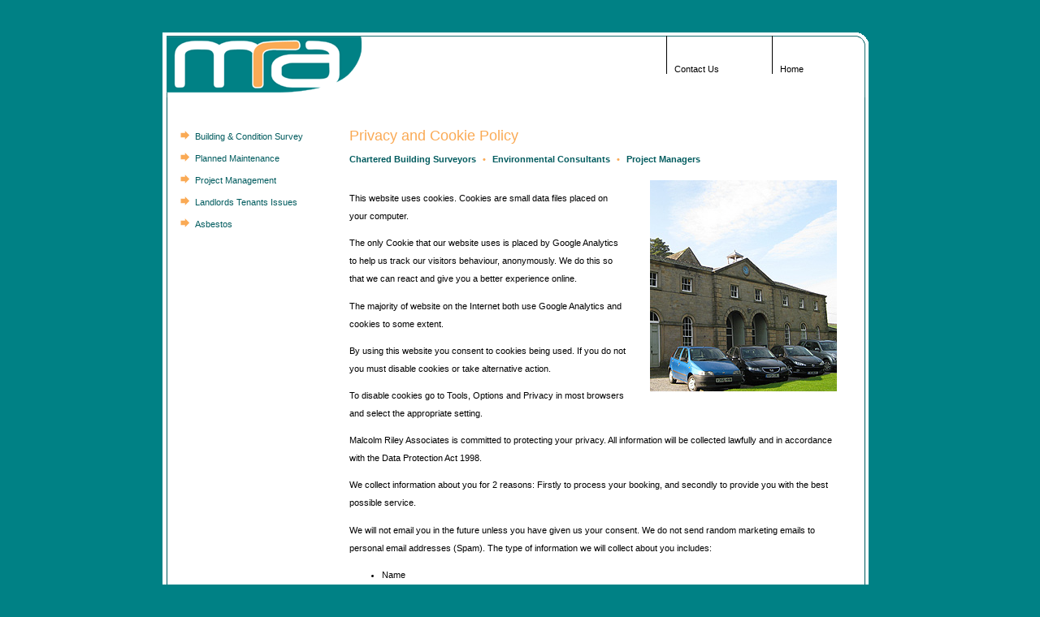

--- FILE ---
content_type: text/html
request_url: http://mraltd.co.uk/privacy.asp
body_size: 2633
content:
<!DOCTYPE html PUBLIC "-//W3C//DTD XHTML 1.0 Strict//EN" "http://www.w3.org/TR/xhtml1/DTD/xhtml1-strict.dtd">
<html xmlns="http://www.w3.org/1999/xhtml" xml:lang="en" lang="en">
<head>
	<meta name="Author" content="www.edwardrobertson.co.uk" />
	<meta http-equiv="Content-Type" content="text/html; charset=iso-8859-1" />
	<meta name="Description" content="The 'Duty to Manage' provisions of the Control of Asbestos at Work Regulations 2002 came into force in May 2004 and were further revised in 2006" />
	<meta name="Keywords" content="malcolm,riley,associates,chartered,building,surveyors,/asbestos,removal,surveys,planned,maintenance,project,management,shopfitting,works,landlord,tenant,issues,fire,risk,assessments,insurance,valuations,planning,supervision,dda,party,wall,matters," />

	<title>Privacy Policy - Malcolm Riley Associates - Chartered Building Surveyors</title>
	<link rel="stylesheet" type="text/css" href="css/mra.css" />


	<script type="text/javascript">
	var _gaq = _gaq || [];
	_gaq.push(['_setAccount', 'UA-24676816-1']);
	_gaq.push(['_trackPageview']);
	(function() {
		var ga = document.createElement('script'); ga.type = 'text/javascript'; ga.async = true;
		ga.src = ('https:' == document.location.protocol ? 'https://ssl' : 'http://www') + '.google-analytics.com/ga.js';
		var s = document.getElementsByTagName('script')[0]; s.parentNode.insertBefore(ga, s);
	})();
	</script>
	

</head>
<body>
    <div id="container">
        <div id="topmenu">
            <a href="default.asp"><img id="toplogo" alt="Malcolm Riley Associates" src="images/toplogo.gif" /></a>

            
 
<ul id="topmenuul">
    <li><a href="contact-us.asp">Contact Us</a></li>
<li><a href="Default.asp">Home</a></li>

</ul>

        </div>
        <div id="mainnav">

            

<ul>
    <li><a href="building-surveys.asp">Building &amp; Condition Survey</a></li>
<li><a href="planned-maintenance.asp">Planned Maintenance</a></li>
<li><a href="project-management.asp">Project Management</a></li>
<li><a href="landlords-tenants-issues.asp">Landlords Tenants Issues</a></li>
<li><a href="asbestos-removal.asp">Asbestos</a></li>

   <!-- <li><a href="http://www.aaslimited.co.uk">Asbestos Analytical Surveys</a></li>
-->
</ul>

        </div>
        <div id="content">
            <h1>Privacy and Cookie Policy</h1>
             <span id="tagline">Chartered Building Surveyors <span class="orng">&#8226;</span>
                               Environmental Consultants <span class="orng">&#8226;</span>
                               Project Managers
            </span>

            <div id="ctext">
                <img id="cimage" src="images/defaultimg.jpg" alt="MRA Ltd" />
               <p> This website uses cookies. Cookies are small data files placed on your computer.</p>

				<p>The only Cookie that our website uses is placed by Google Analytics to help us track our visitors behaviour, anonymously. We do this so that we can react and give you a better experience online.</p>

				<p>The majority of website on the Internet both use Google Analytics and cookies to some extent.</p>

				<p>By using this website you consent to cookies being used. If you do not you must disable cookies or take alternative action.</p>

				<p>To disable cookies go to Tools, Options and Privacy in most browsers and select the appropriate setting.</p>


                <p>Malcolm Riley Associates is committed to protecting your privacy. All information will be collected
                lawfully and in accordance with the Data Protection Act 1998. </p>

                <p>We collect information about you for 2 reasons: Firstly to process your booking, and secondly to
                provide you with the best possible service. </p>

                <p>We will not email you in the future unless you have given us your consent. We do not send random
                marketing emails to personal email addresses (Spam). The type of information we will collect
                about you includes: </p>

                <ul>
                    <li>Name</li>
                    <li>Address </li>
                    <li>Phone number </li>
                    <li>Email address </li>
                </ul>

                <p>We will never collect sensitive information about you without your explicit consent. The information
                we have will be accurate and up to date, you can check the information by emailing us. If you find
                any inaccuracies please let us know and we will delete or correct it. </p>

            </div>
        </div>
        <div class="breaker" />
        <div id="footer">
            <a target="_blank" href="http://www.rics.org"><img src="images/ricslogo.gif" alt="RICS" id="ricslogo" /></a>

<div id="ftext">
    <img src="images/footerlogo.gif" alt="MRA Ltd" />
    is a trading name of Malcolm Riley Associates Ltd<br />
    Fox Hall, Cotherstone, Barnard Castle, Co Durham, DL12 9NL.<br />
    Tel: 01833 650932   Email: <a href="mailto:info@mraltd.co.uk">info@mraltd.co.uk</a><br />
    Registered in England &amp; Wales No. 4444049 &nbsp; <a href="legal.asp">Legal</a> | <a href="privacy.asp">Cookies and Privacy</a>
</div>
        </div>
    </div>
</body>
</html>

--- FILE ---
content_type: text/css
request_url: http://mraltd.co.uk/css/mra.css
body_size: 1355
content:
body {
	background-color: #008185;
	text-align: center;
	font-family: Verdana, sans-serif;
	font-size: 16px;
}

* html body { font-size: medium; }

h1 {
  color: #FAAA55;
  font-size: 1.6em;
  font-weight: normal;
}

.orng {
  color: #FAAA55;
  margin: 0px 5px;
}

div .breaker {
    clear: both;
    height: 0px;
}

/*********************/
/*   Main Layout     */
/*********************/

#container {
    background-color: #008185;
	background-image: url(../images/containerbg.gif);
	background-repeat: repeat-y;
	width: 880px;
	margin: 0px auto;
	text-align: left;
	font-size: 0.7em;
	margin-top: 40px;
}

#topmenu  {
    background-color: #008185;
	background-image: url(../images/topbg.gif);
	background-repeat: no-repeat;
	width: 877px;
	height: 75px;
	padding-top: 5px;
	padding-left: 3px;
	position: relative;
}

#footer {
	background-image: url(../images/footerbg.gif);
	background-repeat: no-repeat;
	width: 880px;
	height: 90px;
	position: relative;
}

* html #footer { background-color: #008185; }

/*********************/
/*   Top Menu        */
/*********************/

#toplogo {
    float: left;
    margin-left: 2px;
    border: 0px;
}

#topmenuul
{
    float: right;
}

#topmenuul li {
    width: 120px;
    background-image: url(../images/topmenuli.gif);
    background-position: left;
    background-repeat: no-repeat;
    list-style-type: none;
    float: left;
    padding-top: 35px;
    padding-left: 10px;
    margin-top: -12px;
}

*+html body #container #topmenu li
{
   margin-top: 0px;
}

#topmenuul li a {
    text-decoration: none;
    color: #000000;
}

#topmenuul li a:hover {
    text-decoration: underline;
}

/*********************/
/*   Content         */
/*********************/

#mainnav
{
    margin-top: 30px;
    float: left;
    width: 210px;
}

#mainnav li {
    color: #005B5E;
    margin-bottom: 14px;
    list-style-image: url(../images/mainnavicon.gif);
}

#mainnav li a {
    color: #005B5E;
    text-decoration: none;
}

#mainnav li a:hover {
    color: #005B5E;
    text-decoration: underline;
}

#content {
    margin-left: 20px;
    margin-top: 25px;
    margin-bottom: 25px;
    float: left;
    width: 645px;
}

#content #tagline {
    font-weight: bold;
    font-size: 1em;
    color: #005B5E;
}

#content #ctext {
    width: 600px;
    line-height: 2.0em;
    float: left;
    margin-top: 20px;
}

#content #ctext a {
    color: #000000;
}

/*
#content #ctext li {
    margin-left: -25px;
    padding: 0px;
}
*/

#content #cimage {
    float: right;
    margin-left: 30px;
    margin-bottom: 20px;
}


/*********************/
/*   Footer          */
/*********************/


#footer #ftext
{
    float: right;
    width: 480px;
    height: 73px;
    background-image: url(../images/ftextbg.gif);
    background-position: right bottom;
    background-repeat: no-repeat;
    margin-right: 16px;
    margin-bottom: 4px;
    font-size: 0.8em;
    color: #FFFFFF;
    word-spacing: 0.4em;
    padding-top: 10px;
    padding-left: 80px;
    line-height: 1.5em;
}

* html #footer #ftext  { margin-right: 8px; }

#footer #ftext a {
    color: #ffffff;
}

#ricslogo {
    float: left;
    position: absolute;
    bottom: 20px;
    left: 20px;
    border: 0px;
}

#assuredlogo {
    float: left;
    position: absolute;
    bottom: 20px;
    left: 220px;
    border: 0px;
}


/*********************/
/*   NOISE SUB NAV   */
/*********************/

#navnoise {
	margin: 0;
	padding: 0;
	list-style: none;
}

#navnoise li {
    color: #005B5E;
    margin: 0px;
    margin-left: 0;
    padding-left: 18px;
    background: url(../images/mainnavicon.gif) no-repeat 0px 6px;
}

#navnoise li a {
    text-decoration: none;
}

#navnoise li a:hover {
    text-decoration: underline;
}
